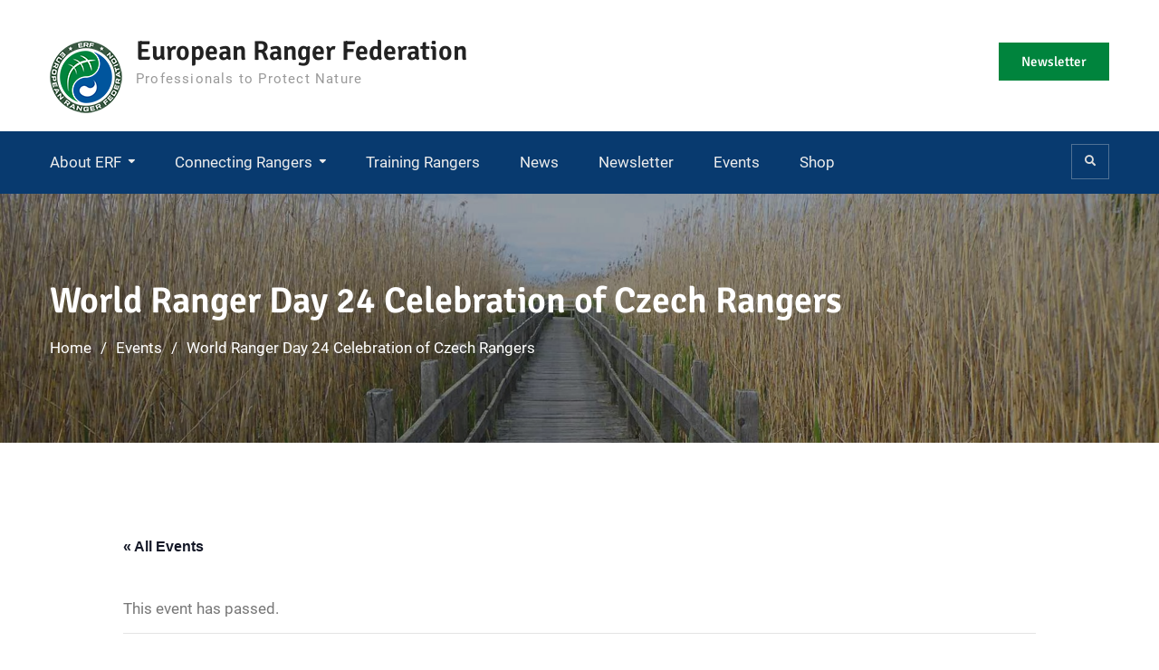

--- FILE ---
content_type: text/css
request_url: https://www.europeanrangers.org/wp-content/themes/education-mind-child/style.css?ver=6.9
body_size: 1939
content:
/*
Theme Name:     Education-mind-child
Theme URI:
Description:    Education-mind child theme.
Author:         Timo Lauschner
Author URI:     https://www.timo-lauschner.de/
Template:       education-mind
Version:        0.1.1
*/

/* roboto-300 - latin */
@font-face {
	font-display: swap; /* Check https://developer.mozilla.org/en-US/docs/Web/CSS/@font-face/font-display for other options. */
	font-family: 'Roboto';
	font-style: normal;
	font-weight: 300;
	src: url('assets/fonts/roboto-v30-latin-300.woff2') format('woff2'); /* Chrome 36+, Opera 23+, Firefox 39+, Safari 12+, iOS 10+ */
}
/* roboto-regular - latin */
@font-face {
	font-display: swap; /* Check https://developer.mozilla.org/en-US/docs/Web/CSS/@font-face/font-display for other options. */
	font-family: 'Roboto';
	font-style: normal;
	font-weight: 400;
	src: url('assets/fonts/roboto-v30-latin-regular.woff2') format('woff2'); /* Chrome 36+, Opera 23+, Firefox 39+, Safari 12+, iOS 10+ */
}
/* roboto-italic - latin */
@font-face {
	font-display: swap; /* Check https://developer.mozilla.org/en-US/docs/Web/CSS/@font-face/font-display for other options. */
	font-family: 'Roboto';
	font-style: italic;
	font-weight: 400;
	src: url('assets/fonts/roboto-v30-latin-italic.woff2') format('woff2'); /* Chrome 36+, Opera 23+, Firefox 39+, Safari 12+, iOS 10+ */
}
/* roboto-500 - latin */
@font-face {
	font-display: swap; /* Check https://developer.mozilla.org/en-US/docs/Web/CSS/@font-face/font-display for other options. */
	font-family: 'Roboto';
	font-style: normal;
	font-weight: 500;
	src: url('assets/fonts/roboto-v30-latin-500.woff2') format('woff2'); /* Chrome 36+, Opera 23+, Firefox 39+, Safari 12+, iOS 10+ */
}
/* roboto-700 - latin */
@font-face {
	font-display: swap; /* Check https://developer.mozilla.org/en-US/docs/Web/CSS/@font-face/font-display for other options. */
	font-family: 'Roboto';
	font-style: normal;
	font-weight: 700;
	src: url('assets/fonts/roboto-v30-latin-700.woff2') format('woff2'); /* Chrome 36+, Opera 23+, Firefox 39+, Safari 12+, iOS 10+ */
}
/* roboto-700italic - latin */
@font-face {
	font-display: swap; /* Check https://developer.mozilla.org/en-US/docs/Web/CSS/@font-face/font-display for other options. */
	font-family: 'Roboto';
	font-style: italic;
	font-weight: 700;
	src: url('assets/fonts/roboto-v30-latin-700italic.woff2') format('woff2'); /* Chrome 36+, Opera 23+, Firefox 39+, Safari 12+, iOS 10+ */
}

/* signika-300 - latin */
@font-face {
	font-display: swap; /* Check https://developer.mozilla.org/en-US/docs/Web/CSS/@font-face/font-display for other options. */
	font-family: 'Signika';
	font-style: normal;
	font-weight: 300;
	src: url('assets/fonts/signika-v20-latin-300.woff2') format('woff2'); /* Chrome 36+, Opera 23+, Firefox 39+, Safari 12+, iOS 10+ */
}
/* signika-regular - latin */
@font-face {
	font-display: swap; /* Check https://developer.mozilla.org/en-US/docs/Web/CSS/@font-face/font-display for other options. */
	font-family: 'Signika';
	font-style: normal;
	font-weight: 400;
	src: url('assets/fonts/signika-v20-latin-regular.woff2') format('woff2'); /* Chrome 36+, Opera 23+, Firefox 39+, Safari 12+, iOS 10+ */
}
/* signika-500 - latin */
@font-face {
	font-display: swap; /* Check https://developer.mozilla.org/en-US/docs/Web/CSS/@font-face/font-display for other options. */
	font-family: 'Signika';
	font-style: normal;
	font-weight: 500;
	src: url('assets/fonts/signika-v20-latin-500.woff2') format('woff2'); /* Chrome 36+, Opera 23+, Firefox 39+, Safari 12+, iOS 10+ */
}
/* signika-600 - latin */
@font-face {
	font-display: swap; /* Check https://developer.mozilla.org/en-US/docs/Web/CSS/@font-face/font-display for other options. */
	font-family: 'Signika';
	font-style: normal;
	font-weight: 600;
	src: url('assets/fonts/signika-v20-latin-600.woff2') format('woff2'); /* Chrome 36+, Opera 23+, Firefox 39+, Safari 12+, iOS 10+ */
}
/* signika-700 - latin */
@font-face {
	font-display: swap; /* Check https://developer.mozilla.org/en-US/docs/Web/CSS/@font-face/font-display for other options. */
	font-family: 'Signika';
	font-style: normal;
	font-weight: 700;
	src: url('assets/fonts/signika-v20-latin-700.woff2') format('woff2'); /* Chrome 36+, Opera 23+, Firefox 39+, Safari 12+, iOS 10+ */
}

#page .widget_paypal_donations {
    max-width: 1210px;
    margin: 0 auto;
}

#page .widget_paypal_donations .container {
	background: #2e5680;
    padding: 50px 25px;
    color: #fff;
    text-align: center;
    width: 100%;
}

#page .widget_paypal_donations .container h2.widget-title {
	font-size: 40px;
    color: #fff;
    margin-bottom: 0;
}

#page .widget_paypal_donations .container input {
	margin-top: 30px;
}

#page .widget_paypal_donations .container h2::before,
#page .widget_paypal_donations .container h2::after {
     content: none;
}

.green.education_mind_widget_call_to_action {
	background: #00843d;
}

.right-head a.custom-button {
	background: #00843d;
}

.sa_vert_center {
	top: auto !important;
	bottom: 50px;
    transform: none !important;
	left: 50px;
	width: 40% !important;
	background: rgba(0,0,0,0.3);
    color: white;
    padding: 15px;
}

.sa_vert_center h2 {
	font-size: 32px;
}

.sa_vert_center p {
	font-size: 22px;
}

.sa_vert_center h6 {
	color: white;
}

@media only screen and (max-width: 767px) {
	.sa_hover_container {
        display: flex;
        flex-direction: column;
    }

	.sa_vert_center {
        position: relative !important;
		width: 100% !important;
        bottom: 0 !important;
        left: 0 !important;
        margin-top: 267px !important;
        overflow: hidden;
	}
}

.sa_vert_center h2,
.sa_vert_center a {
	color: white !important;
}

#sidebar-front-page-widget-area .tribe-events-widget-events-list {
	padding-top: 60px;
    padding-bottom: 60px;
    border-bottom: 2px solid #f7f7f7;

    width: 1210px;
    margin: 0 auto;
    padding-left: 20px;
    padding-right: 20px;
    max-width: 100%;

	-webkit-font-smoothing: auto;
    font-smoothing: auto;
}

#sidebar-front-page-widget-area .tribe-events-widget-events-list__events {
	padding-top: 40px;
}

#sidebar-front-page-widget-area .tribe-events-widget-events-list__event-date-tag {
	display: none;
}

#sidebar-front-page-widget-area .tribe-events-widget-events-list__view-more {
	font-weight: bold;
}

#sidebar-front-page-widget-area .tribe-events-widget-events-list__event-datetime,
#sidebar-front-page-widget-area .tribe-events-widget-events-list__event-title {
	font-size: 18px;
}

#sidebar-front-page-widget-area .tribe-events-widget-events-list__event-title {
	font-weight: 600;
    font-family: 'Signika', sans-serif;
    line-height: 1.4;
	font-size: 22px;
	margin-bottom: 10px;
}

@media only screen and (min-width: 768px) {
	#sidebar-front-page-widget-area .tribe-events-widget-events-list__events {
		display: flex;
		margin-left: -20px;
		margin-right: -20px;
	}

	#sidebar-front-page-widget-area .tribe-events-widget-events-list__event-row {
		padding-left: 20px;
		padding-right. 20px;
		margin-top: 20px;
		flex-basis: 0;
		flex-grow: 1;
		max-width: 50%;
	}
}

#sidebar-front-page-widget-area .widget_block .container:has(> .wp-block-heading) {
	border-bottom: none;
	padding-bottom: 0;
}

#sidebar-front-page-widget-area .tribe-events-widget-events-list__header-title {
	color: #222;
    font-weight: 600;
    font-family: 'Signika', sans-serif;
    line-height: 1.4;
    margin: 0 0 10px 0;
	font-size: 26px;
}

#sidebar-front-page-widget-area .tribe-events-widget-events-list__header-title,
#sidebar-front-page-widget-area .widget_block .wp-block-heading {
	position: relative;
}

#sidebar-front-page-widget-area .tribe-events-widget-events-list__header-title:after,
#sidebar-front-page-widget-area .widget_block .wp-block-heading:after {
    background: #3770ab;
}

#sidebar-front-page-widget-area .tribe-events-widget-events-list__header-title:after,
#sidebar-front-page-widget-area .widget_block .wp-block-heading:after {
    height: 4px;
    width: 50px;
    bottom: -11px;
}

#sidebar-front-page-widget-area .tribe-events-widget-events-list__header-title:before,
#sidebar-front-page-widget-area .widget_block .wp-block-heading:before {
    border-top: 1px solid #f3f3f3;
    width: 170px;
    height: 1px;
    bottom: -10px;
}

#sidebar-front-page-widget-area .tribe-events-widget-events-list__header-title:after,
#sidebar-front-page-widget-area .tribe-events-widget-events-list__header-title:before,
#sidebar-front-page-widget-area .widget_block .wp-block-heading:after,
#sidebar-front-page-widget-area .widget_block .wp-block-heading:before {
    content: '';
    position: absolute;
    left: 0;
}

.content-area .is-type-video.wp-has-aspect-ratio {
	margin-top: 40px;
	margin-bottom: 40px;
}

.is-type-video.wp-has-aspect-ratio .wp-block-embed__wrapper {
	position: relative;
}

.is-type-video.wp-has-aspect-ratio iframe {
	position: absolute;
	top: 0;
	left: 0;
 	width: 100%;
 	height: 100%;
}

.is-type-video.wp-has-aspect-ratio.wp-embed-aspect-16-9 .wp-block-embed__wrapper {
	padding-top: 56.25%;
}

.is-type-video.wp-has-aspect-ratio.wp-embed-aspect-1-1 .wp-block-embed__wrapper {
	padding-top: 100%;
}

.is-type-video.wp-has-aspect-ratio.wp-embed-aspect-4-3 .wp-block-embed__wrapper {
	padding-top: 75%;
}

.mobile-nav-wrap {
	background: #083a6f;
}

.sidr {
	background: #083a6f !important;
	box-shadow: none !important;
}

.sidr ul li ul li.active>a, .sidr ul li ul li.active>span, .sidr ul li ul li.sidr-class-active>a, .sidr ul li ul li.sidr-class-active>span, .sidr ul li ul li:hover>a, .sidr ul li ul li:hover>span, .sidr ul li.active>a, .sidr ul li.active>span, .sidr ul li.sidr-class-active>a, .sidr ul li.sidr-class-active>span, .sidr ul li:hover>a, .sidr ul li:hover>span {
	box-shadow: none !important;
}

.sidr ul li a, .sidr ul li span {
	padding-top: 10px !important;
	padding-bottom: 10px !important;
}

.sidr ul {
	border-top: none !important;
	border-bottom: none !important;
	background: #2e5680;
}

.sidr ul li,
.sidr ul li.sidr-class-menu-item-has-children > a {
	border-top: none !important;
	border-bottom: 1px solid #fff !important;
}

.sidr ul li ul {
background: #083a6f;
}

.sidr ul li ul, .sidr ul li ul li:last-child {
	border-bottom: none !important;
}

.sidr li.sidr-class-current-menu-item {
	background: #fff;
	border-right: 1px solid #083a6f;
	margin-top: -1px;
}

.sidr li.sidr-class-current-menu-item a{
	color: #000;
}


@media only screen and (max-width:767px){
    .widget.education_mind_widget_portfolios .portfolio-item,
    .widget.education_mind_widget_services .service-block-item,
    .widget.education_mind_widget_latest_news .latest-news-item,
    .widget.education_mind_widget_services_primary .service-block-item,
    .widget.education_mind_widget_teams .our-team-item,
    .widget.education_mind_widget_pages_blocks .pages-blocks .block-item {
        padding: 15px;
        width: 100%;
    }
}

.wp-block-file__button:visited {
	color: #ffffff !important;
}

@media only screen and (max-width: 479px) {
    .sidr-main-open a#mobile-trigger {
        padding-left: 278px;
    }
}

.sidr-main-open #mobile-trigger .fa.fa-list-ul:before {
	content: "\f00d";
}